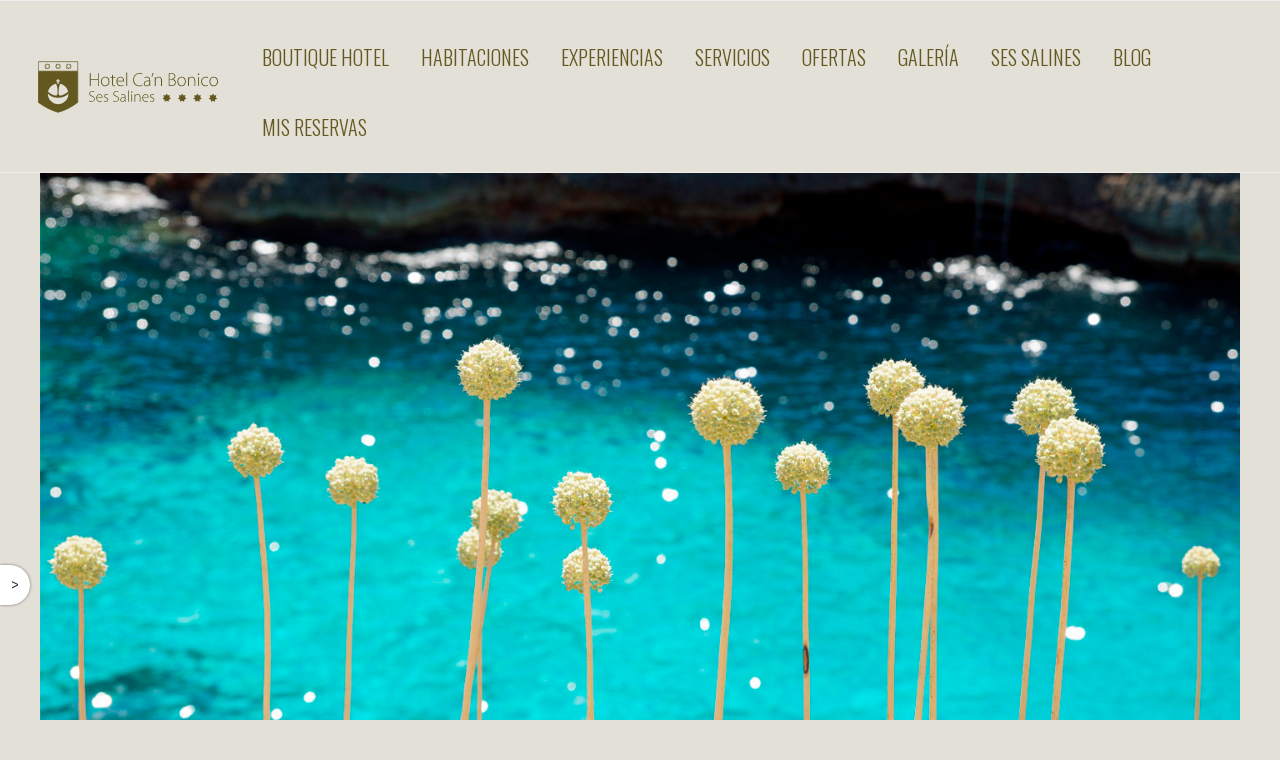

--- FILE ---
content_type: text/css
request_url: https://blog.hotelcanbonico.com/wp-content/rgpd/public/css/rgpd.min.css
body_size: 2268
content:
:root{--or-rgpd-color:#23BFBF;--or-rgpd-bgcolor:#2B2B2B;--or-rgpd-inputbgcolor:#757575;--or-rgpd-inputcolor:#fff}.none{display:none!important}#rgpd-modal.modal{display:flex;overflow:hidden;z-index:99999}#rgpd-modal.modal *{font-family:Helvetica,Arial,sans-serif}#rgpd-modal.modal.show{position:fixed;top:0;left:0;height:100vh;width:100%;flex-direction:column;justify-content:center;align-items:center;background-color:rgba(0 0 0 / .5)}#rgpd-modal.modal .modal-container{display:none}#rgpd-modal.modal.show .modal-container{width:667px;min-width:auto;min-height:420px;display:flex;flex-direction:column;justify-content:space-between;align-items:center;background-color:var(--or-rgpd-bgcolor);max-width:90%;padding:50px;box-sizing:border-box}#rgpd-modal.modal.show .modal-container .modal-body{display:flex;flex-direction:column;justify-content:space-between;align-items:center;width:100%;gap:30px;height:100%}#rgpd-modal.modal.show .modal-container>div *{text-align:left;color:#fff}#rgpd-modal.modal.show .modal-container .modal-body>div{padding:0;width:100%}#rgpd-modal.modal.show .modal-container .modal-body>div.title-text{padding:0;line-height:1.2;max-height:31px}#rgpd-modal.modal.show .modal-container .modal-body>div.intro-text>p{line-height:1.8}#rgpd-modal.modal.show .modal-container .modal-body>div p.title{font-size:25px;margin-top:0;display:flex;justify-content:flex-start;align-items:center;color:#fff}#rgpd-modal.modal.show .modal-container .modal-body>div p.title::before{content:"";display:block;background-image:url(../img/icon-cookie.svg);background-repeat:no-repeat;background-position:center;background-size:contain;height:24px;width:24px;margin-right:15px}#rgpd-modal.modal.show .modal-container>div p{color:#fff}#rgpd-modal.modal.show .modal-container .modal-body>div p{font-size:16px;line-height:1.2;font-size:16px}#rgpd-modal.modal.show .modal-container .modal-body form{display:flex;flex-direction:column;gap:30px;width:100%}#rgpd-modal.modal.show .modal-container .modal-body form #rgpd-config-block{display:flex;flex-direction:column;gap:15px;justify-content:center;align-items:flex-start}#rgpd-modal.modal.show .modal-container .modal-body form #rgpd-config-block>div{display:flex;flex-direction:row;justify-content:space-between;align-items:center;width:100%}#rgpd-modal.modal.show .modal-container .modal-body form .rgpd-submit-buttons{display:grid;width:100%;gap:7px 15px;grid-template:repeat(2,1fr)/repeat(2,1fr);margin:10px 0 0;min-height:55px}#rgpd-modal.modal.show .modal-container .modal-body form div{display:flex;flex-direction:row;justify-content:flex-start;align-items:center}#rgpd-modal.modal.show .modal-container .modal-body form #rgpd-config-block div p::before{content:"";display:block;width:7px;height:8px;background-image:url(../img/angle-right-solid.svg);background-repeat:no-repeat;background-position:center;background-size:contain;margin-right:3px}#rgpd-modal.modal.show .modal-container .modal-body form #rgpd-config-block div p{display:flex;align-items:center;font-size:16px}#rgpd-modal.modal.show .modal-container .modal-body form #rgpd-config-div,#rgpd-modal.modal.show .modal-container .modal-body form div#rgpd-submit-div{grid-row:1/span 2}#rgpd-modal.modal.show .modal-container .modal-body form div label{font-size:13px;text-align:left;line-height:1;display:flex;justify-content:center;align-content:center}#rgpd-modal.modal.show .modal-container .modal-body form div#rgpd-selected-div{align-items:flex-end;height:100%}#rgpd-modal.modal.show .modal-container .modal-body form div#rgpd-reject-div{align-items:flex-start;height:100%}#rgpd-modal .no-modal{display:flex;position:fixed;flex-direction:column;bottom:100px;transform:rotate(90deg);left:0;height:70px;margin-left:-105px;width:200px;justify-content:flex-start;align-items:center;z-index:99999;cursor:pointer;transition:all .5s cubic-bezier(.455,.03,.515,.955);-webkit-transition:all .5s cubic-bezier(.455,.03,.515,.955)}#rgpd-modal.show .no-modal{display:none}#rgpd-modal .no-modal .rgpd-open-modal-display{display:flex;justify-content:center;align-items:flex-start;line-height:1;width:40px;height:30px;background-color:#fff;box-shadow:0 0 3px rgb(0 0 0 / 50%);border-top-right-radius:20px;border-top-left-radius:20px;padding-top:10px}#rgpd-modal .no-modal.show{left:0;margin-left:-65px;justify-content:flex-end}#rgpd-modal .no-modal.show .rgpd-open-modal-display{transform:rotate(180deg);margin-top:0;border-bottom-right-radius:20px;border-bottom-left-radius:20px;border-top-right-radius:0;border-top-left-radius:0;align-items:center;padding-top:5px}#rgpd-modal .no-modal .rgpd-open-modal-show{background-color:#323232;padding:7px;line-height:1;display:flex;justify-content:center;align-items:center;color:#fff;margin-bottom:0;font-size:15px}.c-rgpdmodal{display:flex;overflow:hidden;z-index:99999}.c-rgpdmodal,.c-rgpdmodal *{box-sizing:border-box}.c-rgpdmodal p{font-size:1rem;margin:0}.c-rgpdmodal *{font-family:'Helvetica','Arial',sans-serif}.c-rgpdmodal.show{position:fixed;top:0;left:0;height:100vh;width:100%;flex-direction:column;justify-content:center;align-items:center;background-color:rgba(0 0 0 / .5);-webkit-animation:none;-moz-animation:none;animation:none}.c-rgpdmodal .modal-container{display:none;-webkit-animation:scale-out-center .5s cubic-bezier(.250,.460,.450,.940) both;-moz-animation:scale-out-center .5s cubic-bezier(.250,.460,.450,.940) both;animation:scale-out-center .5s cubic-bezier(.250,.460,.450,.940) both}.c-rgpdmodal.show .modal-container{width:41.6875rem;min-width:auto;min-height:26.25rem;display:flex;flex-direction:column;justify-content:space-between;align-items:center;background-color:var(--or-rgpd-bgcolor);max-width:90%;padding:3.125rem;box-sizing:border-box;-webkit-animation:none;-moz-animation:none;animation:none}.c-rgpdmodal.show .modal-container>div *{text-align:left;color:#fff}.c-rgpdmodal.show .modal-container>div p{color:#fff}.c-rgpdmodal.show .modal-container .modal-body{align-items:center;width:100%;gap:50px;min-height:100%;display:grid;height:auto;justify-content:initial}.c-rgpdmodal.show .modal-container .modal-body>div{padding:0;width:100%}.isSafari .c-rgpdmodal.show .modal-container .modal-body{display:block}.isSafari .c-rgpdmodal.show .modal-container .modal-body>div.title-text{padding-bottom:50px}.c-rgpdmodal.show .modal-container .modal-body>div.title-text{padding:0;line-height:1.2;max-height:1.9375rem}.c-rgpdmodal.show .modal-container .modal-body>div p{font-size:1rem;line-height:1.2}.c-rgpdmodal.show .modal-container .modal-body>div.intro-text>p{line-height:1.8;font-size:.9375rem}.c-rgpdmodal.show .modal-container .modal-body>div p.title{font-size:1.5625rem;margin-top:0;display:flex;justify-content:flex-start;align-items:center;color:#fff}.c-rgpdmodal.show .modal-container .modal-body>div p.title::before{content:"";display:block;background-image:url(../img/icon-cookie.svg);background-repeat:no-repeat;background-position:center;background-size:contain;height:1.5rem;width:1.5rem;margin-right:.9375rem}.c-rgpdmodal.show .modal-container .modal-body form{display:flex;flex-direction:column;gap:1.875rem;width:100%}.c-rgpdmodal.show .modal-container .modal-body form>p{margin-top:16px}.c-rgpdmodal.show .modal-container .modal-body form div label{font-size:.8125rem;text-align:left;line-height:1;display:flex;justify-content:center;align-content:center;min-width:3.0625rem}.c-rgpdmodal.show .modal-container .modal-body form #rgpd-config-block{display:grid;justify-content:inherit;gap:.9375rem;justify-content:center;align-items:flex-start}.c-rgpdmodal.show .modal-container .modal-body form #rgpd-config-block>div{display:flex;flex-direction:row;justify-content:space-between;align-items:flex-start;width:100%}.c-rgpdmodal.show .modal-container .modal-body form #rgpd-config-block div p{display:grid;grid-template-columns:1.25rem 1fr;font-size:1rem;cursor:pointer}.c-rgpdmodal.show .modal-container .modal-body form #rgpd-config-block div p::before{content:"";display:block;width:.3125rem;height:1.5625rem;background-image:url(../img/angle-right-solid.svg);background-repeat:no-repeat;background-position:center;background-size:contain;margin-right:.3125rem;transition:all .5s ease-in-out}.c-rgpdmodal.show .modal-container .modal-body form #rgpd-config-block div p.displayed::before{transform:rotate(90deg)}.c-rgpdmodal.show .modal-container .modal-body form #rgpd-config-block div p .rgpd_desc{grid-column:1 / span 2;grid-row:2;height:0;overflow-y:hidden;transition:all .5s ease-in-out;line-height:1.2;padding-right:3.125rem;padding-left:1.25rem}.c-rgpdmodal.show .modal-container .modal-body form #rgpd-config-block div p .rgpd_desc.ver{overflow-y:visible;height:fit-content}.c-rgpdmodal.show .modal-container .modal-body form .rgpd-submit-buttons{display:grid;width:100%;grid-template:1fr / repeat(3,1fr);margin:.625rem 0 0;min-height:3.4375rem;gap:25px;justify-content:center;align-items:center}.c-rgpdmodal.show.is-displayed .modal-container .modal-body form .rgpd-submit-buttons{grid-template-columns:1fr 1fr;gap:50px}.c-rgpdmodal.show .modal-container .modal-body form .rgpd-submit-buttons div{display:flex;flex-direction:row;justify-content:flex-start;align-items:center;grid-row:1}.c-rgpdmodal.show .modal-container .modal-body form div>input[type="button"]{align-items:center;background-color:transparent;border:solid 2px var(--or-rgpd-color);border-radius:1.5rem;color:var(--or-rgpd-color);cursor:pointer;display:flex;font-size:1rem;font-weight:bold;justify-content:center;min-height:3rem;margin:0;padding:.625rem;text-align:center;width:100%;appearance:none;opacity:1;-webkit-appearance:none;-webkit-text-fill-color:var(--or-rgpd-color);-webkit-opacity:1}.c-rgpdmodal.show .modal-container .modal-body form div>input[type="button"]:hover,.c-rgpdmodal.show .modal-container .modal-body form div>input#rgpd-submit{background-color:var(--or-rgpd-color);color:var(--or-rgpd-bgcolor);-webkit-text-fill-color:var(--or-rgpd-bgcolor)}.c-rgpdmodal.show .modal-container .modal-body form div>input#rgpd-submit:hover{color:var(--or-rgpd-color);background-color:var(--or-rgpd-bgcolor);-webkit-text-fill-color:var(--or-rgpd-color)}.c-rgpdmodal .no-modal{display:flex;position:fixed;flex-direction:column;bottom:6.25rem;transform:rotate(90deg);left:0;height:4.375rem;margin-left:-6.5625rem;width:12.5rem;justify-content:flex-start;align-items:center;z-index:99999;cursor:pointer;transition:all .5s cubic-bezier(.455,.03,.515,.955);-webkit-transition:all .5s cubic-bezier(.455,.03,.515,.955)}.c-rgpdmodal.show .no-modal{display:none}.c-rgpdmodal .no-modal .rgpd-open-modal-display{display:flex;justify-content:center;align-items:flex-start;line-height:1;width:2.5rem;height:1.875rem;background-color:#fff;box-shadow:0 0 .1875rem rgb(0 0 0 / 50%);border-top-right-radius:1.25rem;border-top-left-radius:1.25rem;padding-top:.625rem}.c-rgpdmodal .no-modal.show{left:0;margin-left:-4.0625rem;justify-content:flex-end;-webkit-animation:none;-moz-animation:none;animation:none}.c-rgpdmodal .no-modal.show .rgpd-open-modal-display{transform:rotate(180deg);margin-top:0;border-bottom-right-radius:1.25rem;border-bottom-left-radius:1.25rem;border-top-right-radius:0;border-top-left-radius:0;align-items:center;padding-top:.3125rem}.c-rgpdmodal .no-modal .rgpd-open-modal-show{background-color:#323232;padding:.4375rem;line-height:1;display:flex;justify-content:center;align-items:center;color:#fff;margin-bottom:0;font-size:.9375rem}.or_switch{position:relative;display:inline-block;width:49px;height:24px}.or_switch input{opacity:0;width:0;height:0}.or_switch .slider{position:absolute;cursor:pointer;top:0;left:0;right:0;bottom:0;background-color:var(--or-rgpd-inputbgcolor);-webkit-transition:.4s;transition:.4s;border-radius:24px}.or_switch .slider:before{position:absolute;content:"";height:20px;width:20px;left:2px;bottom:2px;background-color:var(--or-rgpd-inputcolor);-webkit-transition:.4s;transition:.4s;border-radius:50%}input.withSlider:checked+.slider{background-color:var(--or-rgpd-color)}input.withSlider:focus+.slider{box-shadow:0 0 1px var(--or-rgpd-color)}input.withSlider:checked+.slider:before{-webkit-transform:translateX(26px);-ms-transform:translateX(26px);transform:translateX(26px)}@media (max-width:767px){#rgpd-modal.modal.show .modal-container{padding:24px;max-width:87%}#rgpd-modal.modal.show .modal-container .modal-body>div p.title{font-size:20px}#rgpd-modal.modal.show .modal-container .modal-body>div.title-text{margin-top:20px}#rgpd-modal.modal.show .modal-container .modal-body>div.intro-text>p{font-size:14px;line-height:1.6}#rgpd-modal.modal.show .modal-container .modal-body form .rgpd-submit-buttons{display:flex;flex-direction:column;gap:20px}#rgpd-modal.modal.show .modal-container .modal-body form .rgpd-submit-buttons>div{flex-grow:1;display:flex;width:100%;text-align:center;justify-content:center}#rgpd-modal input#rgpd-config,#rgpd-modal input#rgpd-reject,#rgpd-modal input#rgpd-selected{text-align:center;justify-content:center}#rgpd-modal input[type=button],#rgpd-modal p,#rgpd-modal.modal.show .modal-container .modal-body form #rgpd-config-block div p,#rgpd-modal.modal.show .modal-container .modal-body>div p{font-size:14px}.c-rgpdmodal.show{height:100%;height:100dvh;padding:5vw}.c-rgpdmodal.show .modal-container{max-width:90vw;padding:0;min-height:90%;min-height:90dvh;justify-content:center}.c-rgpdmodal.show .modal-container .modal-body{gap:5vw;justify-content:center;align-items:center;grid-template-rows:auto auto auto;min-height:unset;padding:10vw;overflow:auto}.c-rgpdmodal.show.is-displayed .modal-container .modal-body form .rgpd-submit-buttons{gap:25px}.c-rgpdmodal.show .modal-container>div span.rgpd_label,.c-rgpdmodal.show .modal-container>div span.rgpd_desc{padding-right:10vw;padding-top:4px;line-height:1.3}.c-rgpdmodal.show .modal-container .modal-body form #rgpd-config-block div p .rgpd_desc{padding-top:8px;padding-right:10vw}.isSafari .c-rgpdmodal.show .modal-container .modal-body{gap:0;display:block}.isSafari .c-rgpdmodal.show .modal-container .modal-body>*{margin-bottom:1.5625rem}.c-rgpdmodal.show .modal-container .modal-body>div p.title{font-size:1.25rem;}.c-rgpdmodal.show .modal-container .modal-body>div.title-text{margin-top:0}.c-rgpdmodal.show .modal-container .modal-body>div.intro-text>p{font-size:.875rem;line-height:1.6;}.isSafari .c-rgpdmodal.show .modal-container .modal-body form{display:block;gap:0}.isSafari .c-rgpdmodal.show .modal-container .modal-body form>p{margin:1.875rem 0}.c-rgpdmodal.show .modal-container .modal-body form #rgpd-config-block div p::before{height:1.1625rem;margin-right:0;margin-top:.25rem}.c-rgpdmodal.show .modal-container .modal-body form .rgpd-submit-buttons{display:flex;flex-direction:column;gap:1.25rem;}.isSafari .c-rgpdmodal.show .modal-container .modal-body form .rgpd-submit-buttons{display:block;gap:0}.c-rgpdmodal.show .modal-container .modal-body form .rgpd-submit-buttons>div{flex-grow:1;display:flex;width:100%;text-align:center;justify-content:center;}.isSafari .c-rgpdmodal.show .modal-container .modal-body form .rgpd-submit-buttons>div{margin-bottom:1.25rem;}.isSafari .c-rgpdmodal.show .modal-container .modal-body form .rgpd-submit-buttons>div:last-of-type{margin-bottom:0;}.c-rgpdmodal input#rgpd-reject,.c-rgpdmodal input#rgpd-selected,.c-rgpdmodal input#rgpd-config{text-align:center;justify-content:center;}.c-rgpdmodal p,.c-rgpdmodal.show .modal-container .modal-body>div p,.c-rgpdmodal.show .modal-container .modal-body form #rgpd-config-block div p,.c-rgpdmodal input[type="button"]{font-size:.875rem}}